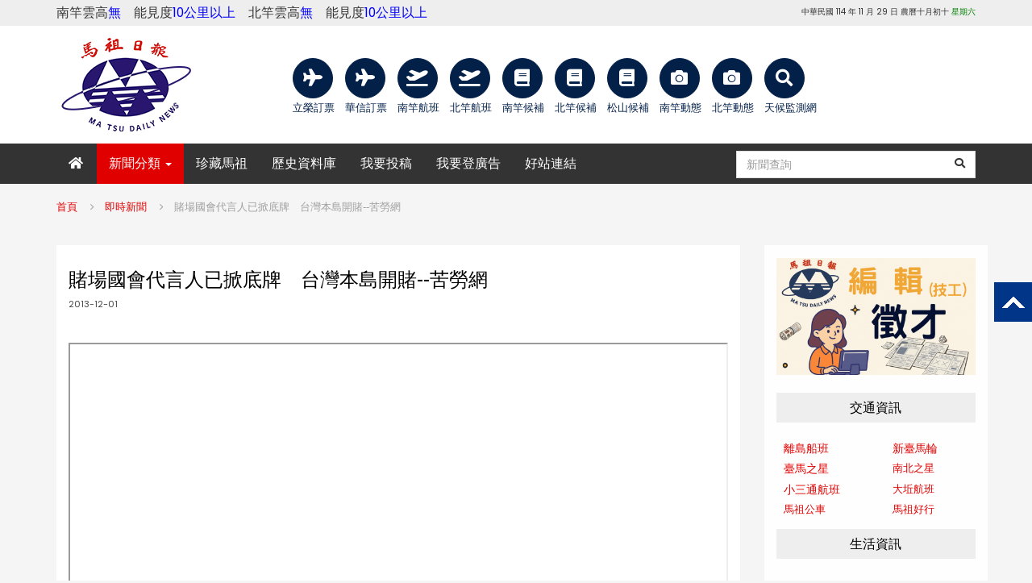

--- FILE ---
content_type: text/html; charset=UTF-8
request_url: https://www.matsu-news.gov.tw/news/article/176978
body_size: 6968
content:
<!DOCTYPE html>
<html>
<head>
    <title>賭場國會代言人已掀底牌　台灣本島開賭--苦勞網 - 馬祖日報</title>
	<meta charset="UTF-8">
	<meta http-equiv="X-UA-Compatible" content="IE=edge">
	<meta name="viewport" content="width=device-width, initial-scale=1">
	<meta name="keywords" content="馬祖日報、焦點新聞、社論、專題報導、鄉土文學、政商服務、學生園地、柳營笙歌、新聞總匯、即時新聞、聯絡馬報 " />
        <meta name="description" content="賭場國會代言人已掀底牌　台灣本島開賭--苦勞網">
    <meta property="og:description" content="賭場國會代言人已掀底牌　台灣本島開賭--苦勞網" />

    
	<link href="https://www.matsu-news.gov.tw/frontend/css/bootstrap.min.css" rel="stylesheet" >
    <link href="https://www.matsu-news.gov.tw/frontend/css/style.min.css" rel="stylesheet">
    <link href="https://www.matsu-news.gov.tw/frontend/css/flexslider.min.css" rel="stylesheet">
    <link href="https://www.matsu-news.gov.tw/frontend/css/owl.carousel.min.css" rel="stylesheet">
    <link href="https://www.matsu-news.gov.tw/frontend/css/font-awesome.min.css" rel="stylesheet">
    <!-- toastr -->
    <link rel="stylesheet" href="https://www.matsu-news.gov.tw/libs/toastr/toastr.min.css">
    <!--新增CSS css icon-->
    <link href="https://www.matsu-news.gov.tw/frontend/css/plugins.min.css" rel="stylesheet">
    <!--新增CSS 自訂-->
    <link href="https://www.matsu-news.gov.tw/frontend/css/custom.min.css" rel="stylesheet">
    <!-- Date Picker -->
    <link rel="stylesheet" href="https://www.matsu-news.gov.tw/libs/bootstrap-datepicker/css/bootstrap-datepicker3.min.css">
    <!-- HTML5 shim and Respond.js for IE8 support of HTML5 elements and media queries -->
    <!-- WARNING: Respond.js doesn't work if you view the page via file:// -->
    <!--[if lt IE 9]>
    <script src="https://oss.maxcdn.com/html5shiv/3.7.2/html5shiv.min.js"></script>
    <script src="https://oss.maxcdn.com/respond/1.4.2/respond.min.js"></script>
    <![endif]-->
	    <link rel="shortcut icon" href="https://www.matsu-news.gov.tw/favicon.ico">
            <!-- Matomo -->
        <script type="text/javascript">
          var _paq = window._paq || [];
          /* tracker methods like "setCustomDimension" should be called before "trackPageView" */
          _paq.push(['trackPageView']);
          _paq.push(['enableLinkTracking']);
          (function() {
            var u="//analytics.matsu-news.gov.tw/";
            _paq.push(['setTrackerUrl', u+'matomo.php']);
            _paq.push(['setSiteId', '1']);
            var d=document, g=d.createElement('script'), s=d.getElementsByTagName('script')[0];
            g.type='text/javascript'; g.async=true; g.defer=true; g.src=u+'matomo.js'; s.parentNode.insertBefore(g,s);
          })();
        </script>
        <!-- End Matomo Code -->
    </head>
<body>
	<section class="top-bar">
    <div class="container">
        <div class="row">
			<div class="col-sm-6">
				<!--<big>南竿雲高<font color=red>800呎</font>　能見度<font color=red>5000公尺</font>　北竿雲高<font color=red>700呎</font>　能見度<font color=blue>10公里以上</font></big>-->
				<big>南竿雲高<font color=blue>無　</font>能見度<font color=blue>10公里以上　</font>北竿雲高<font color=blue>無　</font>能見度<font color=blue>10公里以上</font></big>
			</div>
			<div class="col-sm-6 text-right">
				   <small>中華民國 114 年 11 月 29 日 農曆十月初十 <font color='green'> 星期六</font></small>       
            </div>			
        </div>
    </div>
</section>
<!--top bar end-->
<section class="header">
    <div class="container">
        <div class="row">
            <div class="col-xs-12 col-sm-3 logo-section">
                <a href="https://www.matsu-news.gov.tw" class="logo">                    
					<picture>
						<source srcset="https://www.matsu-news.gov.tw/logo_522s5.png" media="(orientation: portrait)">
						<img src="https://www.matsu-news.gov.tw/logo520.png" alt="">
					</picture>
                </a>				
            </div>
			<div class="col-xs-12 col-sm-9 logo-aside-section">
			<div align="left">
				<ul class="list-inline header-link">
					<li>
						<a href="https://www.uniair.com.tw/rwd/index.aspx" target="_blank">
							<div class="icon hidden-xs"><i class="fa fa-plane fa-lg"></i></div>
							<div class="name">立榮訂票</div>
						</a>
					</li>
					<li>
						<a href="https://www.mandarin-airlines.com/" target="_blank">
							<div class="icon hidden-xs"><i class="fa fa-plane fa-lg"></i></div>
							<div class="name">華信訂票</div>
						</a>
					</li>
					<li>
						<a href="https://msa.gov.tw/flights/nangan" target="_blank">
							<div class="icon hidden-xs"><i class="fa fa-plane-departure fa-lg"></i></div>
							<div class="name">南竿航班</div>
						</a>
					</li>
					<li>
						<a href="https://msa.gov.tw/flights/beigan" target="_blank">
							<div class="icon hidden-xs"><i class="fa fa-plane-departure fa-lg"></i></div>
							<div class="name">北竿航班</div>
						</a>
					</li>
					<li>
						<a href="https://msa.gov.tw/" target="_blank">
							<div class="icon hidden-xs"><i class="fa fa-book fa-lg"></i></div>
							<div class="name">南竿候補</div>
						</a>
					</li>
					<li>
						<a href="https://msa.gov.tw/" target="_blank">
							<div class="icon hidden-xs"><i class="fa fa-book fa-lg"></i></div>
							<div class="name">北竿候補</div>
						</a>
					</li>
					<li>
						<a href="https://wt.tsa.gov.tw/Page/frontend/AlternateInfo.html?systemParameter=1111191931321" target="_blank">
							<div class="icon hidden-xs"><i class="fa fa-book fa-lg"></i></div>
							<div class="name">松山候補</div>
						</a>
					</li>
					<li>
						<a href="https://www.youtube.com/watch?v=HwUzhqm259g" target="_blank">
							<div class="icon hidden-xs"><i class="fa fa-camera fa-lg"></i></div>
							<div class="name">南竿動態</div>
						</a>
					</li>
					<li>
						<a href="https://www.youtube.com/watch?v=EaUVZ49xKQ4" target="_blank">
							<div class="icon hidden-xs"><i class="fa fa-camera fa-lg"></i></div>
							<div class="name">北竿動態</div>
						</a>
					</li>
					<li>
						<a href="https://watch.ncdr.nat.gov.tw/watch_page_islandvis" target="_blank">
							<div class="icon hidden-xs"><i class="fa fa-search fa-lg"></i></div>
							<div class="name">天候監測網</div>
						</a>
					</li>					
				</ul>
			</div>
			</div>
        </div>
    </div>
</section>
<!--end header-->

<!--navigation-->
<section class="navigation">
    <div class="container">
        <!-- Static navbar -->
        <nav class="navbar navbar-default yamm">
            <div class="navbar-header">
				<div class="visible-xs-inline-block" style="width: 80%; margin-top: 8px;">
                    <form method="GET" action="https://www.matsu-news.gov.tw/news/search" accept-charset="UTF-8" class="nav-search">
						<input name="start_date" type="hidden" value="2024-11-29">
						<input name="end_date" type="hidden" value="2025-11-29">
												<input id="keyword" class="form-control" placeholder="新聞查詢" name="keyword" type="text">
						<button type="submit" class="btn-submit"><i class="fa fa-search"></i></button>
					</form>
                </div>
                <button type="button" class="navbar-toggle collapsed" data-toggle="collapse" data-target="#navbar"
                    aria-controls="navbar">
                    <span class="sr-only">Toggle navigation</span>
                    <span class="icon-bar"></span>
                    <span class="icon-bar"></span>
                    <span class="icon-bar"></span>
                </button>
            </div>
            <div id="navbar" class="navbar-collapse collapse">
                <ul class="nav navbar-nav">
                    <li class="">
                        <a href="https://www.matsu-news.gov.tw"><i class="fa fa-home"></i></a></li>
                    <li class="dropdown active">
                        <a href="#" class="dropdown-toggle" data-toggle="dropdown" role="button"
                            aria-haspopup="true">
                            新聞分類 <span class="caret"></span></a>
                        <ul class="dropdown-menu">
                                                                                            <li><a href="https://www.matsu-news.gov.tw/news/10">即時新聞</a></li>
                                                                <li><a href="https://www.matsu-news.gov.tw/news/2">社論</a></li>
                                                                <li><a href="https://www.matsu-news.gov.tw/news/1">焦點新聞</a></li>
                                                                <li><a href="https://www.matsu-news.gov.tw/news/3">地方脈動</a></li>
                                                                <li><a href="https://www.matsu-news.gov.tw/news/9">新聞總匯</a></li>
                                                                <li><a href="https://www.matsu-news.gov.tw/news/18">新聞影音</a></li>
                                                                <li><a href="https://www.matsu-news.gov.tw/news/21">新聞澄清</a></li>
                                                                <li><a href="https://www.matsu-news.gov.tw/news/4">專題報導</a></li>
                                                                <li><a href="https://www.matsu-news.gov.tw/news/14">公告/交通</a></li>
                                                                <li><a href="https://www.matsu-news.gov.tw/news/6">政商服務</a></li>
                                                                <li><a href="https://www.matsu-news.gov.tw/news/15">星期畫頁</a></li>
                                                                <li><a href="https://www.matsu-news.gov.tw/news/20">馬祖藝文宴</a></li>
                                                                <li><a href="https://www.matsu-news.gov.tw/news/7">學生園地</a></li>
                                                                <li><a href="https://www.matsu-news.gov.tw/news/22">走讀福州</a></li>
                                                                <li><a href="https://www.matsu-news.gov.tw/news/5">鄉土文學</a></li>
                                                                <li><a href="https://www.matsu-news.gov.tw/news/8">柳營笙歌</a></li>
                                                                <li><a href="https://www.matsu-news.gov.tw/news/16">縣政頻道</a></li>
                                                                <li><a href="https://www.matsu-news.gov.tw/news/17">活動拾景</a></li>
                                                                <li><a href="https://www.matsu-news.gov.tw/news/19">快訊</a></li>
                                                                <li><a href="https://www.matsu-news.gov.tw/news/11">島嶼國際</a></li>
                                                                <li><a href="https://www.matsu-news.gov.tw/news/25">飛閱馬祖</a></li>
                                                                <li><a href="https://www.matsu-news.gov.tw/news/23">活動訊息</a></li>
                                                                <li><a href="https://www.matsu-news.gov.tw/news/24">徵才專區</a></li>
                                                                                    </ul>
                    </li>
                    
                    
                    <li><a href="https://www.matsu-news.gov.tw/matsu-news_45/" target="_blank">珍藏馬祖</a></li>
					<li><a href="http://data.matsu-news.gov.tw/" target="_blank">歷史資料庫</a></li>
					<li><a href="mailto:matsunews@matsu.gov.tw">我要投稿</a></li>
					<li class=""><a href="https://www.matsu-news.gov.tw/apply">我要登廣告</a></li>
					<li class=""><a href="https://www.matsu-news.gov.tw/page/outerlink">好站連結</a></li>
                    
					
                </ul>
                <ul class="nav navbar-nav navbar-right">
                    <li>
                        <form method="GET" action="https://www.matsu-news.gov.tw/news/search" accept-charset="UTF-8" class="nav-search">
                            <input name="start_date" type="hidden" value="2024-11-29">
                            <input name="end_date" type="hidden" value="2025-11-29">
                                                        <input id="keyword" class="form-control" placeholder="新聞查詢" name="keyword" type="text">
                            <button type="submit" class="btn-submit"><i class="fa fa-search"></i></button>
                        </form>
                    </li>
                </ul>
            </div>
            <!--/.nav-collapse -->
        </nav>
    </div>
</section>
<!--navigation end-->
<section class="breadcrumb">
    <div class="container">
        <ol class="cm-breadcrumb">
                                <li><a href="https://www.matsu-news.gov.tw">首頁</a></li>
                                            <li><a href="https://www.matsu-news.gov.tw/news/10">即時新聞</a></li>
                                            <li class="cm-active" aria-current="page">賭場國會代言人已掀底牌　台灣本島開賭--苦勞網</li>
                            </ol>
    </div>
</section>

<!--content-->
<section class="content mb-60 ">
    <div class="container">
        <div class="row">
            <div class="col-sm-9 col-md-9 ">
                <div class="content-col single-post clearfix">
    <div class="topic">
        <h3>賭場國會代言人已掀底牌　台灣本島開賭--苦勞網</h3>
        <ul class="post-tools">
            <li>2013-12-01</li>
        </ul>
        <div class="text-right mb-20">
            <!-- ShareThis BEGIN -->
            <div class="sharethis-inline-share-buttons"></div><!-- ShareThis END -->
        </div>
    </div>
        <div class="post-text news-page">
        <b><iframe src="http://www.coolloud.org.tw/node/76522" width="100%" height="480"></iframe><a href="http://www.coolloud.org.tw/node/76522" target="X">按這裡檢視網頁</a></b>
    </div>
        <div class="clear m-20"></div>
    <div class="row">
	<!--
    
    <div class="col-md-6 mb-20">
        <h3 class="main-title">焦點新聞</h3>
                <ul class="list-icons">
                        <li class="ellipsis"><a href="https://www.matsu-news.gov.tw/news/article/237072"><i class="fa fa-angle-right"></i> 領務局：明年有望前往東引辦理行動領務</a></li>
                        <li class="ellipsis"><a href="https://www.matsu-news.gov.tw/news/article/237075"><i class="fa fa-angle-right"></i> 行動領務圓滿完成　南北竿共受理121件</a></li>
                        <li class="ellipsis"><a href="https://www.matsu-news.gov.tw/news/article/237073"><i class="fa fa-angle-right"></i> 115年度地方總預算暨附屬單位預算案　議會一讀通過</a></li>
                        <li class="ellipsis"><a href="https://www.matsu-news.gov.tw/news/article/237078"><i class="fa fa-angle-right"></i> 縣警局：針對本縣交通肇事態樣完成權責分工</a></li>
                        <li class="ellipsis"><a href="https://www.matsu-news.gov.tw/news/article/237043"><i class="fa fa-angle-right"></i> 縣政總質詢落幕　聚焦民生、工程建設</a></li>
                        <li class="ellipsis"><a href="https://www.matsu-news.gov.tw/news/article/237045"><i class="fa fa-angle-right"></i> 林明揚：整合式健檢，建議提供自費項目供民眾選擇</a></li>
                    </ul>
            </div>
    <div class="col-md-6 mb-20">
        <h3 class="main-title">地方脈動</h3>
                <ul class="list-icons">
                        <li class="ellipsis"><a href="https://www.matsu-news.gov.tw/news/article/237079"><i class="fa fa-angle-right"></i> 高雄冬季旅展登場　「馬祖慢旅」亮相吸睛</a></li>
                        <li class="ellipsis"><a href="https://www.matsu-news.gov.tw/news/article/237083"><i class="fa fa-angle-right"></i> 馬管處「島嶼淨行-馬祖徒步慢旅」集章護照啟動</a></li>
                        <li class="ellipsis"><a href="https://www.matsu-news.gov.tw/news/article/237080"><i class="fa fa-angle-right"></i> 仁愛村陳營金喜迎91歲大壽　縣長登門送祝福</a></li>
                        <li class="ellipsis"><a href="https://www.matsu-news.gov.tw/news/article/237084"><i class="fa fa-angle-right"></i> 假稅務、真詐騙　國稅局籲納稅人慎防冒名通知</a></li>
                        <li class="ellipsis"><a href="https://www.matsu-news.gov.tw/news/article/237038"><i class="fa fa-angle-right"></i> 「行動領務」再度來馬　首日南竿受理75件</a></li>
                        <li class="ellipsis"><a href="https://www.matsu-news.gov.tw/news/article/237039"><i class="fa fa-angle-right"></i> 馬防部政戰主任張景泰調升、副參謀長楊富雄榮退　縣府頒榮譽縣民證</a></li>
                    </ul>
            </div>
	<div class="clear"></div>
    <div class="col-md-6 mb-20">
        <h3 class="main-title"></h3>
            </div>
    <div class="col-md-6 mb-20">
        <h3 class="main-title">馬上處理</h3>
                <ul class="list-icons">
                                    <li class="ellipsis"><a href="https://www.matsu-news.gov.tw/forum/article/2865">
                <i class="fa fa-angle-right"></i> Re: 酒廠服務中心旁的停車格廢棄汽機車
            </a></li>
                                    <li class="ellipsis"><a href="https://www.matsu-news.gov.tw/forum/article/2864">
                <i class="fa fa-angle-right"></i> Re: 各公家機關的宿舍
            </a></li>
                                    <li class="ellipsis"><a href="https://www.matsu-news.gov.tw/forum/article/2863">
                <i class="fa fa-check"></i>  有關國際藝術島延展輪班乙事，縣府說明。
            </a></li>
                                    <li class="ellipsis"><a href="https://www.matsu-news.gov.tw/forum/article/2860">
                <i class="fa fa-angle-right"></i> Re: 馬祖工程車可以這樣把巷子當停車場嗎?
            </a></li>
                                    <li class="ellipsis"><a href="https://www.matsu-news.gov.tw/forum/article/2856">
                <i class="fa fa-angle-right"></i> Re: 東引郵局可以跟臺馬之星簽約嗎
            </a></li>
                                    <li class="ellipsis"><a href="https://www.matsu-news.gov.tw/forum/article/2854">
                <i class="fa fa-angle-right"></i> Re: 縣立醫院牙齒矯正門診
            </a></li>
                    </ul>
            </div>
	-->
</div>
<div class="clearfix"></div></div>
<a href="https://www.matsu-news.gov.tw/news/10" class="btn flat-btn color-bg big-btn float-btn">返回即時新聞列表<i class="fas fa-caret-right"></i></a>
<div class="clear"></div>
            </div>
            <!--end col9-->
            <div class="col-sm-3 col-md-3">
                <div class="sidebar-col">
                    
                    
                    
                                        <div class="sidebar-box">
                                                <div class="row">
                                                        <div class="col-xs-12 m-10">
                                <a href="https://www.matsu-news.gov.tw/news/article/236800" target="blank">
                                    <img src="https://www.matsu-news.gov.tw/uploads/ad/20251119151026_48.gif" class="img-responsive"
                                        alt="馬報徵才">
                                </a>
                            </div>
                                                    </div>
                                            </div>
                                                            <div class="sidebar-box">
                        <h3>交通資訊</h3>
                        <div class="media box-widget-list">
                            <table align="left" border="0" cellpadding="0" cellspacing="0" height="100" style="width: 100%;">
	<tbody>
		<tr>
			<td>&nbsp;&nbsp;&nbsp;<a href="https://port.mtha.gov.tw/MOBWeb" target="_blank"><span style="font-size: 14px;">離島船班</span></a></td>
			<td>&nbsp;&nbsp;&nbsp;<a href="https://client.matsu.idv.tw/apt/ticket.html" target="_blank"><span style="font-size: 14px;">新臺馬輪</span></a></td>
		</tr>
		<tr>
			<td>&nbsp;&nbsp;&nbsp;<a href="https://www.alsealand.com/" target="_blank"><span style="font-size: 14px;">臺馬之星</span></a></td>
			<td>&nbsp;&nbsp;&nbsp;<a href="https://client.matsu.idv.tw/North-South/index.html" target="_blank">南北之星</a></td>
		</tr>
		<tr>
			<td>&nbsp;&nbsp;&nbsp;<a href="https://www.motcmpb.gov.tw/Information?SiteId=1&amp;NodeId=543" target="_blank"><span style="font-size: 14px;">小三通航班</span></a></td>
			<td>&nbsp;&nbsp;&nbsp;<a href="https://etravel.matsu.gov.tw/news/9e654b63-2c55-4a33-9c76-4dafb612c21f" target="_blank">大坵航班</a></td>
		</tr>
		<tr>
			<td>&nbsp;&nbsp;&nbsp;<a href="http://www.matsu-ebus.tw/" target="_blank">馬祖公車</a></td>
			<td>&nbsp;&nbsp;&nbsp;<a href="https://www.matsu-trip.tw/order/step1?island=2" target="_blank">馬祖好行</a></td>
		</tr>
	</tbody>
</table>
                        </div>
                    </div>
                                                            <div class="sidebar-box">
                        <h3>生活資訊</h3>
                        <div class="media box-widget-list">
                            <table align="left" border="0" height="150" style="width: 100%;">
	<tbody>
		<tr>
			<td>&nbsp;&nbsp;&nbsp;&nbsp;<span style="font-size:14px;"><a href="https://travel.matsu.gov.tw/map/" target="_blank">馬祖觀光導覽地圖</a></span></td>
			<td>&nbsp;&nbsp;&nbsp;&nbsp;<span style="font-size:14px;"><a href="https://www.lcs.matsu.edu.tw/" target="_blank">樂活體育館預約</a></span></td>
		</tr>
		<tr>
			<td>&nbsp;&nbsp;&nbsp;&nbsp;<span style="font-size:14px;"><a href="https://ljc.matsuh.gov.tw/OINetReg.WebRwd/Info/QryTime" target="_blank">縣醫看診進度查詢</a></span></td>
			<td>&nbsp;&nbsp;&nbsp;&nbsp;<span style="font-size:14px;"><a href="https://airtw.moenv.gov.tw/" target="_blank">空氣品質</a></span></td>
		</tr>
		<tr>
			<td>&nbsp;&nbsp;&nbsp;&nbsp;<span style="font-size:14px;"><a href="https://www.ljc.moj.gov.tw/291807/1190952/" target="_blank">打詐專區</a></span></td>
			<td>&nbsp;&nbsp;&nbsp;&nbsp;<span style="font-size:14px;"><a href="https://www.youtube.com/watch?v=g-UAUkDsRSs&amp;ab_channel=%E9%80%A3%E6%B1%9F%E7%B8%A3%E6%B8%AF%E5%8B%99%E8%99%95" target="_blank"><span style="font-size:14px;" target="_blank">南竿福澳港直播</span></a></span></td>
		</tr>
		<tr>
			<td>&nbsp;&nbsp;&nbsp;&nbsp;<span style="font-size:14px;"><a href="https://www.youtube.com/watch?v=xdZq0hLPYbg" target="_blank">北竿白沙港直播</a></span></td>
			<td>&nbsp;&nbsp;&nbsp;&nbsp;<span style="font-size:14px;"><a href="https://www.youtube.com/watch?v=d-uG7fiabCE&amp;ab_channel=%E9%80%A3%E6%B1%9F%E7%B8%A3%E6%B8%AF%E5%8B%99%E8%99%95" target="_blank">東引中柱港直播</a></span></td>
		</tr>
		<tr>
			<td>&nbsp;&nbsp;&nbsp;&nbsp;<span style="font-size:14px;"><a href="https://www.youtube.com/watch?v=pLg5ciR_EME&amp;ab_channel=%E9%80%A3%E6%B1%9F%E7%B8%A3%E6%B8%AF%E5%8B%99%E8%99%95" target="_blank">東莒猛澳港直播</a></span></td>
			<td>&nbsp;&nbsp;&nbsp;&nbsp;<span style="font-size:14px;"><a href="https://www.youtube.com/watch?v=R3geopUJojU&amp;ab_channel=%E9%80%A3%E6%B1%9F%E7%B8%A3%E6%B8%AF%E5%8B%99%E8%99%95" target="_blank">西莒青帆港直播</a></span></td>
		</tr>
	</tbody>
</table>
                        </div>
                    </div>
                                                            <div class="sidebar-box">
                        <h3>文宣廣告連結</h3>
                                                <div class="row">
                                                        <div class="col-xs-12 mb-10">
                                <a href="https://www.facebook.com/profile.php?id=100071514671190&amp;mibextid=LQQJ4d" target="blank">
                                    <img src="https://www.matsu-news.gov.tw/uploads/ad/20230730080334_14.jpg" class="img-responsive"
                                        alt="縣長臉書">
                                </a>
                            </div>
                                                        <div class="col-xs-12 mb-10">
                                <a href="https://www.facebook.com/matsuwine" target="blank">
                                    <img src="https://www.matsu-news.gov.tw/uploads/ad/20230720142950_55.jpg" class="img-responsive"
                                        alt="馬祖酒廠">
                                </a>
                            </div>
                                                        <div class="col-xs-12 mb-10">
                                <a href="https://www.matsuhb.gov.tw/Chhtml/download/2617" target="blank">
                                    <img src="https://www.matsu-news.gov.tw/uploads/ad/20250225171626_46.jpg" class="img-responsive"
                                        alt="衛生局-衛生所門診表">
                                </a>
                            </div>
                                                        <div class="col-xs-12 mb-10">
                                <a href="https://www.matsuhb.gov.tw/Chhtml/news/6022?webaid=6" target="blank">
                                    <img src="https://www.matsu-news.gov.tw/uploads/ad/20250930103016_15.jpg" class="img-responsive"
                                        alt="秋冬疫苗">
                                </a>
                            </div>
                                                        <div class="col-xs-12 mb-10">
                                <a href="https://www.facebook.com/profile.php?id=100067613298425" target="blank">
                                    <img src="https://www.matsu-news.gov.tw/uploads/ad/20240221155637_43.jpg" class="img-responsive"
                                        alt="家庭教育中心">
                                </a>
                            </div>
                                                        <div class="col-xs-12 mb-10">
                                <a href="https://www.matsuhb.gov.tw/Chhtml/news/6032?webaid=6" target="blank">
                                    <img src="https://www.matsu-news.gov.tw/uploads/ad/20250529140314_80.jpg" class="img-responsive"
                                        alt="防疫全年無休">
                                </a>
                            </div>
                                                        <div class="col-xs-12 mb-10">
                                <a href="https://matsu.ittms.com.tw/web/major.asp" target="blank">
                                    <img src="https://www.matsu-news.gov.tw/uploads/ad/20230629101928_43.jpg" class="img-responsive"
                                        alt="馬祖旅遊玩家">
                                </a>
                            </div>
                                                        <div class="col-xs-12 mb-10">
                                <a href="https://www.matsuebs.com/" target="blank">
                                    <img src="https://www.matsu-news.gov.tw/uploads/ad/20230409163614_52.jpg" class="img-responsive"
                                        alt="馬祖海上訂位交通購票系統">
                                </a>
                            </div>
                                                        <div class="col-xs-12 mb-10">
                                <a href="https://page.line.me/matsuwater?openQrModal=true" target="blank">
                                    <img src="https://www.matsu-news.gov.tw/uploads/ad/20230629100521_77.png" class="img-responsive"
                                        alt="智慧水管家">
                                </a>
                            </div>
                                                        <div class="col-xs-12 mb-10">
                                <a href="https://www.matsu-trip.tw/" target="blank">
                                    <img src="https://www.matsu-news.gov.tw/uploads/ad/20250724151211_54.png" class="img-responsive"
                                        alt="峻盟馬祖好行">
                                </a>
                            </div>
                                                        <div class="col-xs-12 mb-10">
                                <a href="https://www.matsu-news.gov.tw/news/article/209008" target="blank">
                                    <img src="https://www.matsu-news.gov.tw/uploads/ad/20230410164514_68.jpg" class="img-responsive"
                                        alt="北海坑道藍眼淚">
                                </a>
                            </div>
                                                        <div class="col-xs-12 mb-10">
                                <a href="https://www.matsuerb.gov.tw/Chhtml/index" target="blank">
                                    <img src="https://www.matsu-news.gov.tw/uploads/ad/20240705153638_35.jpg" class="img-responsive"
                                        alt="邑沅有限公司-環境清潔維護">
                                </a>
                            </div>
                                                        <div class="col-xs-12 mb-10">
                                <a href="https://www.facebook.com/p/100069504766328/?locale=zh_TW" target="blank">
                                    <img src="https://www.matsu-news.gov.tw/uploads/ad/20240731095316_54.jpg" class="img-responsive"
                                        alt="技佳工程科技股份有限公司-環保標章認識">
                                </a>
                            </div>
                                                        <div class="col-xs-12 mb-10">
                                <a href="https://www.matsuhb.gov.tw/Chhtml/content/2258?webaid=3" target="blank">
                                    <img src="https://www.matsu-news.gov.tw/uploads/ad/20250205151329_20.jpg" class="img-responsive"
                                        alt="衛生局毒防中心">
                                </a>
                            </div>
                                                        <div class="col-xs-12 mb-10">
                                <a href="https://www.facebook.com/FriendlyLaborIsland/" target="blank">
                                    <img src="https://www.matsu-news.gov.tw/uploads/ad/20250424164951_65.jpg" class="img-responsive"
                                        alt="民政處">
                                </a>
                            </div>
                                                        <div class="col-xs-12 mb-10">
                                <a href="https://www.facebook.com/goodmatsu" target="blank">
                                    <img src="https://www.matsu-news.gov.tw/uploads/ad/20250808120335_64.jpg" class="img-responsive"
                                        alt="圖亞圖-社區規劃師">
                                </a>
                            </div>
                                                    </div>
                                                                    </div>
                                    </div>
            </div>
            <div style="height: 40px;"></div>
        </div>
    </div>
</section>
<!-- content end-->
<div id="leftsead">
    <ul>
        <li id="btn">
            <a id="top_btn">
                <div class="hides" style="width:47px;display:none">
                    <img src="https://www.matsu-news.gov.tw/frontend/img/Itop2.png" width="47" height="49">
                </div>
                <img src="https://www.matsu-news.gov.tw/frontend/img/top2.png" width="47" height="49" class="shows">
            </a>
        </li>
    </ul>
</div>
<div class="footer-copyright">
    <div class="container">
        <span>&copy; 2025 馬祖日報版權所有</span>
    </div>
	<div class="container">
        <span>地址：209連江縣南竿鄉仁愛村19號｜電話：0836-25211</span>
    </div>
</div>
<!--footer-->	    	<script src="https://www.matsu-news.gov.tw/frontend/js/jquery.min.js"></script>
    <script src="https://www.matsu-news.gov.tw/frontend/js/bootstrap.min.js"></script>
    <script src="https://www.matsu-news.gov.tw/frontend/js/jquery.flexslider-min.js"></script>
    <script src="https://www.matsu-news.gov.tw/frontend/js/owl.carousel.min.js"></script>
    <script src="https://www.matsu-news.gov.tw/frontend/js/custom.min.js"></script>
    <script src="https://www.matsu-news.gov.tw/frontend/js/wow.min.js"></script>
    <script src="https://www.matsu-news.gov.tw/libs/toastr/toastr.min.js"></script>
    <script>
        $(function () {
			//重新取得驗證碼
            $('#captcha_area').click(function(){
                $(this).load('https://www.matsu-news.gov.tw/refreshCaptcha');
            });
        });
    </script>
	
	    <script type='text/javascript'
        src='https://platform-api.sharethis.com/js/sharethis.js#property=6534a42c26faec001214b102&product=inline-share-buttons'
        async='async'></script>
</body>
</html>


--- FILE ---
content_type: text/css
request_url: https://www.matsu-news.gov.tw/frontend/css/style.min.css
body_size: 4691
content:
@import url(https://fonts.googleapis.com/css?family=Montserrat:300,400,500,600,700|Poppins:300,400,600,700);body{font-family:"Microsoft JhengHei",Poppins,sans-serif;font-size:13px;line-height:1.42857143;color:#333;font-weight:400;background-color:#f5f5f5}a{color:#e00000;text-decoration:none;transition:all .3s ease;-webkit-transition:all .3s ease;-moz-transition:all .3s ease;-o-transition:all .3s ease}a:focus,a:hover{outline:0!important;color:#e00000!important;text-decoration:none}.header{background-color:#fff}h1,h2,h3,h4,h5,h6{margin-top:0;font-family:"Microsoft JhengHei",Montserrat,sans-serif;font-weight:500;color:#000}p{font-size:14px;color:#666;font-weight:400;line-height:24px;margin:0 0 10px}.form-control{border-radius:0}.btn{-moz-user-select:none;background-image:none;border:1px solid transparent;border-radius:0;cursor:pointer;display:inline-block;font-size:12px;font-weight:400;line-height:1.42857;margin-bottom:0;padding:6px 12px;text-align:center;touch-action:manipulation;vertical-align:middle;white-space:nowrap;transition:all .3s ease 0s;color:#fff}.btn-red{background:#e00000}.btn-red:hover{background:#c80000;color:#fff!important}.btn-black{background:#333}.btn-black:hover{background:#1a1a1a;color:#fff!important}.bg1{background-color:#e00000!important}.bg2{background-color:#333!important}.bg3{background-color:#0073aa!important}.bg4{background-color:#ffc733!important}.bg5{background-color:#32b47b!important}.bg6{border:1px solid #eee;padding:3px}.color1{color:#ff9838!important}.color2{color:#b11bff!important}.color3{color:#ff72fd!important}.color4{color:#e00000!important}.color5{color:#02b300!important}.top-bar{background:#eee;padding:5px 0}.top-nav{margin:0;padding:0}.top-nav li{padding:0}.top-nav li a{color:#fff;font-size:13px}.top-nav li:before{content:"/";color:#fff;margin:0 8px}.top-nav li:first-child:before{content:"";display:none}.top-social{margin:0;padding:0}.top-social li a{color:#fff}.header .logo{padding:10px 0;display:inline-block}.header .logo img{max-width:100%}.navigation{background-color:#333;padding:0}.navbar-default{margin-bottom:0;border:0;background-color:#333}.navbar-default .navbar-nav>li>a{padding:15px;font-size:16px}.navbar-default .navbar-nav>.active>a,.navbar-default .navbar-nav>.active>a:focus,.navbar-default .navbar-nav>.active>a:hover,.navbar-default .navbar-nav>.open>a,.navbar-default .navbar-nav>.open>a:focus,.navbar-default .navbar-nav>.open>a:hover,.navbar-default .navbar-nav>li>a:hover{color:#fff!important;background-color:#e00000}.navbar-default .navbar-nav>li>a{color:#fff;font-weight:400;text-transform:uppercase}@media(min-width:768px) and (max-width:991px){.navbar-default .navbar-nav>li>a{padding:10px}.nav-search{display:none}}@media(min-width:768px){.navbar-collapse{padding:0}.nav-search{position:relative;right:15px;top:9px}.sidebar-box{margin-right:-15px}}/*!
* Yamm!
* Yet another megamenu for Bootstrap
* http://geedmo.github.com/yamm
*
* https://github.com/geedmo
*/.yamm .collapse,.yamm .dropup,.yamm .nav,.yamm .yamm-fw{position:static}.yamm .container{position:relative}.yamm .dropdown.yamm-fw .dropdown-menu{left:15px;right:15px}.yamm-content{padding:15px}.dropdown-menu{border:0;min-width:190px;padding:0;background-color:#f9f9f9;border-top:5px solid #e00000;border-radius:0;-webkit-border-radius:0}.dropdown-menu>li>a{color:#777;padding:7px 20px}.dropdown-menu>li>a:hover{color:#fff}.yamm .dropdown.yamm-fw .dropdown-menu{left:0;right:0}.yamm-content a{color:#333;display:inline-block;font-weight:700}.yamm-content a:hover{color:#e00000}.yamm-content img{margin-bottom:10px}.nav-search{position:relative}.nav-search .btn-submit{position:absolute;top:6px;right:5px;border:0;background-color:transparent}.nav-search .form-control{border-radius:0;border:1px solid #ddd;box-shadow:none;-webkit-box-shadow:none}.nav-search .form-control:focus{border-color:#ddd}.topic h4{margin-top:10px;font-size:20px;line-height:24px}.topic .tag{color:#999;font-weight:400}.content-col,.sidebar-col{position:relative}.content-col{background:#fff;margin-bottom:20px;padding:15px}.column-post{position:relative}.breaking-news-slide{padding:15px 0}.breaking-news-slide h5{float:left;margin-right:15px;margin-bottom:0;padding:5px 10px;color:#fff}.newsslider .slides li a{line-height:24px;font-size:15px}.flexslider{padding:0;border:0!important}.flex-slider2{position:relative}.flex-slider2 .flexslider{margin-bottom:0}.flex-slider2 .flex-direction-nav a:before{font-family:FontAwesome,sans-serif;font-size:40px;display:inline-block;content:"\f104";color:#fff;text-shadow:none}.flex-slider2 .flex-direction-nav a.flex-next:before{content:'\f105'}.flex-slider2 .flex-direction-nav a{line-height:40px;text-align:center;text-shadow:none;background-color:rgba(0,0,0,.6);color:#fff}.news-slider{position:relative;display:block}.news-slider>div.imgLiquidFill{height:300px}@media(min-width:768px){.news-slider>div.imgLiquidFill{height:300px}}.news-overlay{position:absolute;left:0;bottom:0;width:100%;padding:10px 10px;background-color:rgba(15,15,15,.6)}.news-overlay h3,.news-overlay h4{color:#fff;margin:0;line-height:22px;font-size:16px}.news-overlay span{text-transform:uppercase;color:#fff;margin-right:10px}.page-content-column{margin-bottom:30px}.page-content-column .owl-theme .owl-controls .owl-buttons div{background:#333 none repeat scroll 0 0;border-radius:0;color:#fff;display:inline-block;font-size:12px;line-height:18px;margin:5px;opacity:.5;padding:5px 10px}.column-post a.tag,.news-overlay span.tag,.single-post a.tag{display:inline-block;clear:both;margin-bottom:10px;padding:3px 10px;color:#fff}.column-post a.tag{margin-bottom:0}.news-overlay .date{color:#fff}.main-title{margin-bottom:25px;background-color:#e00000;padding:8px 20px;text-transform:capitalize;font-size:18px;color:#fff}.column-post{margin-bottom:30px}.column-post .img-thumbnail{margin-bottom:10px;padding:0;border:0}.column-post h4{display:block;margin-bottom:12px;padding-right:10px;font-size:18px;font-weight:500;line-height:1.71}.column-post h4 a{color:#333;font-weight:600}.column-post ul,.intime ul,.media ul,.single-post ul{padding-left:0;color:#fff;font-size:11px;text-transform:capitalize;overflow:hidden;position:relative;border-radius:0;box-shadow:none;list-style:none;margin-bottom:0}.item-list .post-tools{margin:10px 0}.column-post .post-tools li,.intime .post-tools li,.media .post-tools li,.single-post .post-tools li{color:#444;float:left;font-size:11px;text-transform:uppercase}.column-post .post-tools li::after,.intime .post-tools li::after,.media .post-tools li::after,.single-post .post-tools li::after{color:#777;content:"/";padding:0 10px}.column-post .post-tools li:last-child::after,.intime .post-tools li:last-child::after,.media .post-tools li:last-child::after,.single-post .post-tools li:last-child::after{content:""}.column-post .post-tools li strong,.intime .post-tools li strong,.media .post-tools li strong,.single-post .post-tools li strong{color:#777}.column-post .comments a:hover{color:#e00000}.owl-item{padding:5px}.news-carousel{position:relative}.news-carousel .owl-buttons{position:absolute;top:-65px;right:10px}.news-carousel .owl-theme .owl-controls .owl-buttons div{width:28px;height:28px;text-align:center;border-radius:2px;-webkit-border-radius:2px;line-height:28px;background-color:#e00000;padding:0;font-size:20px}.media-heading{display:block;margin-bottom:12px;padding-right:10px;font-size:14px;font-weight:500;line-height:1.71;color:#333}.media-heading a{color:#444;font-weight:600}.media-heading a:hover{color:#e00000}.post-video .owl-item:first-child{padding-left:0}.post-video .owl-item:last-child{padding-right:0}.post-video .news-overlay{background-color:rgba(15,15,15,.6);bottom:0;left:0;padding:10px 20px;position:absolute;width:100%}.post-video .news-overlay h3{color:#fff;font-size:14px}.post-video .news-overlay span{color:#fff;margin-right:10px;text-transform:uppercase}.post-video .column-post a.tag,.post-video .news-overlay span.tag{color:#fff;display:inline-block;margin-bottom:10px;padding:3px 10px}.post-video .column-post a.tag{margin-bottom:0}.post-video .news-overlay .date{color:#fff}.post-video .column-post .img-thumbnail{margin-bottom:0;display:block}.post-video{margin-bottom:20px}.main-title{background-color:#e00000;color:#fff;font-size:18px;margin-bottom:25px;padding:8px 20px;text-transform:capitalize}.advertisement img{margin:0 auto}.sidebar-box{background-color:rgba(255,255,255,.9);padding:6px 15px;position:relative;clear:both}.sidebar-box h3{background:#eee none repeat scroll 0 0;font-size:16px;margin-bottom:20px;padding:10px 15px;text-align:center;text-transform:uppercase}.sidebar-box .media-heading{font-size:12px;margin-bottom:0}.sidebar-box .tag{color:#fff;display:inline-block;margin-bottom:10px;padding:3px 10px;font-size:12px}.sidebar-box .date{font-size:11px;color:#999}.sidebar-box.add p{font-size:11px;color:#777}.sidebar-box ul .order{float:left;line-height:25px;color:#e00000;width:25px;height:25px;text-align:center;border-radius:50%;margin-right:10px;-webkit-border-radius:50%;border:1px solid #ddd}.sidebar-box ul li a{color:#555;border-radius:0}.sidebar-box ul li a:hover{color:#e00000}.nav-tabs>li.active>a,.nav-tabs>li.active>a:focus,.nav-tabs>li.active>a:hover{border-color:transparent;background-color:#333;color:#fff!important;border-radius:0}.nav-tabs>li{background:#f1f1f1 none repeat scroll 0 0;float:left;margin-bottom:-1px;margin-right:2px}.sidebar-box .social-footer li{margin-top:0}.sidebar-box .social-footer li a{color:#fff}.sidebar-box .tab-content{padding-top:15px}.sidebar-box .social-footer.list-inline{margin:0}@media(min-width:768px) and (max-width:991px){.sidebar-box .media-body,.sidebar-box .media-left,.sidebar-box .media-right{display:table;margin-bottom:10px}.sidebar-box .media-object{display:block;width:100%}}.tag-list a{display:inline-block;color:#fff;font-size:12px;padding:2px 7px;margin:3px 5px 4px 0;background:#333}.tag-list a:hover{background-color:#000;color:#fff}.twitter-feeds{color:#999}.twitter-feeds span{display:block;font-size:13px}.twitter-feeds li{padding-bottom:20px}.footer{background-color:#052a5f;padding:50px 0;color:#999}.footer .media-heading a,.footer p{color:#999}.footer .media-heading{font-weight:400;font-size:13px}.footer a.tag{font-size:10px;position:relative;color:#fff;display:inline-block;padding:3px 10px}.social-footer li{padding:0;margin-top:15px}.social-footer li a{display:block;width:32px;height:32px;line-height:32px;text-align:center;color:#fff;background-color:#032049}.line-footer li{padding:0;margin-top:15px}.line-footer li a,.line-footer li button{display:block;padding:3px 15px;line-height:32px;text-align:center;color:#fff;background-color:#032049;font-size:14px;border:0}.footer h3{font-size:15px;text-transform:uppercase;color:#f1f1f1}.footer-copyright{padding:20px 0;text-align:center;font-size:13px;background:#151515;color:#eee}.newsletter-form{position:relative}.newsletter-form .btn-newsletter{position:absolute;right:0;top:0;border:0;background-color:#e00000;color:#fff;height:34px}.archives li{line-height:30px}.archives li:before{content:"\f073";font-family:FontAwesome,sans-serif;margin-right:8px;color:#aaa}.archives li span{color:#aaa}.page-title{color:#000;text-transform:uppercase;padding-top:30px;position:relative;padding-bottom:10px;margin-bottom:30px;font-weight:700}.page-title:after{content:"";height:1px;width:40px;position:absolute;left:0;bottom:0;background-color:#e00000}.home .page-title{padding-top:15px;margin-bottom:10px}.rp-date{font-style:italic;color:#e00000;text-align:center;font-size:60px;line-height:37px;padding-top:0}.rp-date span{font-size:18px;display:block;color:#999}.archives-content h2{margin-top:10px;color:#777}.archives-content h2 a{color:#777}.archives-content h2 a:hover{color:#e00000}.archives-content .tag{font-size:12px;text-transform:capitalize;font-weight:700}.archives-row{padding-bottom:30px}.archives-page-list li{line-height:40px;border-bottom:1px solid #eee;font-size:20px;font-weight:300;text-transform:capitalize}.archives-page-list li a{color:#999}.archives-page-list li a:hover{color:#e00000}.team{margin-top:30px;text-align:center}.team img{margin-bottom:15px}.category-post{padding-top:40px}.category-post h3{font-size:30px;line-height:40px;color:#333}.category-post img{width:100%}.bs-meta{border-bottom:1px solid #414141;display:table;width:100%;margin-bottom:30px}.bs-cat{background:#333;height:38px;line-height:38px;float:left;padding:0 25px;text-transform:uppercase;color:#fff;font-size:14px;font-weight:700}.bs-comments em{width:3px;height:3px;background:#333;margin:0 12px;display:inline-block;position:relative;top:-4px}.bs-comments{font-size:12px;text-transform:uppercase;color:#333;margin-top:10px;display:table;float:right}.post-detail{margin:15px 0}.post-detail li+li{margin-left:10px}.post-detail i{margin-right:5px}.post-detail li{color:#999;font-size:13px;font-weight:400}.post-detail li a{color:#000}.category-media .media-heading{font-size:20px;line-height:25px}.category-media .tag{margin-bottom:10px;display:block}.cm-breadcrumb{padding:0;margin:0;color:#333;float:left;list-style:none;text-align:right;text-transform:capitalize;font:13px/40px "Microsoft JhengHei",Arial,Helvetica,sans-serif}.cm-breadcrumb li{width:auto;list-style-type:none;display:inline-block;vertical-align:middle;line-height:inherit;padding:0 15px;position:relative;line-height:24px}.cm-breadcrumb li:after{top:0;left:-3px;color:#a0a0a0;content:'\f105';position:absolute;font-family:FontAwesome,sans-serif}.cm-breadcrumb li:first-child{padding-left:0}.cm-breadcrumb li:first-child:after{display:none}.cm-breadcrumb li a{display:block}.cm-breadcrumb li.cm-active{color:#a0a0a0}.pagination>.active>a,.pagination>.active>a:focus,.pagination>.active>a:hover,.pagination>.active>span,.pagination>.active>span:focus,.pagination>.active>span:hover{background-color:#e00000;color:#fff;border-color:#e00000}.pagination>li{margin-right:5px;display:inline-block}.pagination>li>a,.pagination>li>span{position:relative;display:block;text-decoration:none;text-transform:uppercase;font-size:14px;font-weight:500;transition:all .3s;text-align:center;height:35px;border:1px solid #eee;color:#222;border-radius:0!important}@media(max-width:768px){.category-media .media-left{display:block;margin-bottom:20px}.navbar-default .navbar-nav>li>a{font-size:12px}.nav>li>a{padding:15px 8px}}.login .form-control{min-height:45px;box-shadow:none;border-radius:0;border:1px solid #ddd}.login .form-control:focus{border-color:#999}.login .checkbox{margin-top:0}.search .form-control{min-height:45px;box-shadow:none;border-radius:0;border:1px solid #ddd}.search .form-control:focus{border-color:#999}.search .checkbox{margin-top:0}.btn-black{background-color:#333;border-color:#333}.contact-details strong{width:50px;display:inline-block}.single-post{padding-top:30px}.single-post .topic{margin-bottom:20px}.tg-postfeatured{background:#e00000 none repeat scroll 0 0;color:#333;height:34px;position:absolute;right:20px;text-align:center;top:20px;width:34px;z-index:2}.tg-postfeatured::before{border-bottom:17px solid transparent;border-left:17px solid #e00000;border-right:17px solid #e00000;content:"";left:0;position:absolute;top:100%}.tg-postfeatured i{color:#fff;margin:4px 0;display:block;line-height:30px;font-size:20px}.post-text{padding:20px 0;overflow-wrap:break-word}.single-post .flexslider{margin-bottom:0}.single-post .blockquotestyle{text-align:left}.single-post blockquote{margin:0;border:0;width:100%;float:left;quotes:none;font-size:17px;line-height:30px;text-align:center;font-weight:700;position:relative;padding:30px 100px;font-style:italic}.single-post .blockquotestyle:after{left:0;top:50%;color:#fff;width:70px;height:70px;content:'\f10d';font-size:30px;line-height:70px;margin:-35px 0 0;position:absolute;text-align:center;font-weight:400;font-family:FontAwesome,sans-serif;background:#333}.tg-author{width:100%;float:left;padding:30px;margin:0 0 40px;background:#ececec}.tg-authorbox{width:100%;float:left;position:relative;padding:0 0 0 150px}.tg-authorimg{top:0;left:0;margin:0;overflow:hidden;position:absolute;border-radius:50%}.tg-authorimg:before{top:0;left:0;content:'';width:100%;height:100%;position:absolute;background:-moz-linear-gradient(top,rgba(0,0,0,.2) 0,rgba(0,0,0,.2) 100%);background:-webkit-linear-gradient(top,rgba(0,0,0,.2) 0,rgba(0,0,0,.2) 100%);background:linear-gradient(to bottom,rgba(0,0,0,.2) 0,rgba(0,0,0,.2) 100%)}.tg-authorhead{width:100%;float:left;padding:0 0 20px}.tg-leftarea{float:left}.tg-leftarea h3{font-size:16px;margin:0 0 10px;line-height:16px;font-weight:700}.tg-leftarea span{display:block;font-size:13px;line-height:15px}.tg-rightarea{float:right}.tg-socialicons{overflow:hidden;list-style:none;text-align:center;line-height:30px}.tg-socialicons li{float:left;padding:0 4px;line-height:inherit;list-style-type:none}.tg-socialicons li a{width:30px;height:30px;color:#fff;display:block;background:#000;overflow:hidden;line-height:30px;position:relative;text-align:center;border-radius:30px;text-transform:capitalize}.tg-socialicons li a:hover{background:#e00000}.tg-description{width:100%;float:left}.tg-authorbox .tg-description p{margin:0}.comments{padding-top:30px}.comments .tab-content{padding-top:40px}.comments .media-heading{font-size:13px;font-weight:600}.comments .media-heading a{display:inline-block;margin-left:5px}.comments .media-heading span{color:#999;display:inline-block;margin-right:5px}.comments .media{background:#f1f1f1 none repeat scroll 0 0;margin-bottom:15px;padding:15px}.comments ul li ul{padding-left:50px}@media(max-width:375px){.activity span+span{margin-left:18px}.footer .col-sm-6{margin-bottom:20px}}.author-post .column-post .media-body{width:auto;padding-left:20px}.card-img-overlay{position:relative;top:-25px;left:5px}.badge{display:inline-block;padding:.25em .4em;font-size:75%;font-weight:700;line-height:1;text-align:center;white-space:nowrap;vertical-align:baseline;border-radius:.25rem}.badge-pill{padding-right:.2em;padding-left:.2em;border-radius:10rem}.badge-danger{color:#fff;background-color:rgba(0,0,0,.5)}.badge{font-weight:400;line-height:normal}.badge.badge-pill{padding:.2em 1em}.no-overflowscrolling .nano{height:100%;position:relative;overflow:hidden;width:100%}.no-overflowscrolling .nano>.nano-content{bottom:0;left:0;position:absolute;overflow:hidden;right:0;top:0}.no-overflowscrolling.custom-scroll .nano>.nano-content{overflow:scroll;overflow-x:hidden}.list-unstyled{padding-left:0;list-style:none}.event h4 a{color:#333;font-weight:700}.btn-b{color:#fff;background-color:#333;border-color:#333}.form-check-inline{display:-ms-inline-flexbox;display:inline-flex;-ms-flex-align:center;align-items:center;padding-left:0;margin-right:1.25rem}.articles-list{width:100%;margin:0}.articles-list .post{border-bottom:1px solid #eee;display:inline-block;vertical-align:top;position:relative;text-align:left}.articles-list .post .inner{width:100%;margin-bottom:10px}.articles-list .post .media-body{box-sizing:border-box;line-height:20px;position:relative;z-index:3}.articles-list .post .title{display:block;overflow:hidden;line-height:20px;font-size:16px;font-weight:600;margin:5px 0;color:#333;display:-webkit-box;-webkit-box-orient:vertical;-webkit-line-clamp:2;overflow:hidden}.articles-list .post-meta{padding-bottom:0;text-align:right;line-height:16px}.fl{float:left}.fr{float:right}.articles-list .post-cate{font-size:12px;color:#b3b3b3;line-height:1}.articles-list .post-meta a{color:inherit}address,caption,cite,code,dfn,em,i,strong,th,var{font-style:normal;font-weight:400}.articles-list .post-meta em{display:inline-block;color:#b3b3b3;font-size:13px}.articles-list .post-cate .cate-tag{color:#999}address,caption,cite,code,dfn,em,i,strong,th,var{font-style:normal;font-weight:400}.articles-list .post-meta em,i{font-size:13px;margin-right:2px}

--- FILE ---
content_type: text/css
request_url: https://www.matsu-news.gov.tw/frontend/css/custom.min.css
body_size: 2586
content:
@charset "utf-8";.clear{clear:both;overflow:hidden;height:0;font-size:0;display:block}.mb-5{margin-bottom:5px}.mb-10{margin-bottom:10px}.mb-15{margin-bottom:15px}.mb-20{margin-bottom:20px}.mb-30{margin-bottom:30px}.mb-60{margin-bottom:60px}.mt-5{margin-top:5}.mt-10{margin-top:10px!important}.mt-15{margin-top:15px!important}.mt-60{margin-top:60px!important}.m-10{margin:10px 0!important}.m-20{margin:20px 0!important}.m-30{margin:30px 0!important}.p-15{padding:15px}.mr-5{margin-right:5px}.txt-r{color:#e00000}.fl-wrap{float:left;width:100%;position:relative}.module-title{color:#fff;font-size:18px;font-weight:400;line-height:1;margin:0 0 20px;text-transform:none}.footer ul{margin:0;list-style:none;padding:0}.textwidget li{color:#fff;margin-bottom:10px}.textwidget li a{color:#fff}.textwidget li i{color:#e00000;margin-right:10px}ul.list-icons{margin:0;padding:0}ul.list-icons li{list-style:none;line-height:30px;margin:5px 0;transition:.2s ease-in}ul.list-icons li i{font-size:13px;padding-right:8px}ul.list-icons li a{color:#212529;font-size:14px}ul.list-icons li a:hover{color:#fb9678}.list-icons .tag{color:#fff;padding:3px 5px;margin-right:5px}.text-info{color:#084192!important}.text-right{text-align:right!important}.ellipsis{overflow:hidden;white-space:nowrap;text-overflow:ellipsis}.btn-secondary{color:#212529;background-color:#f8f9fa}.btn-secondary{border-color:#dee2e6}.d-flex{display:flex!important;background:#eee none repeat scroll 0 0;padding:10px 10px 0 10px}.ml-auto{margin-left:auto!important;margin-top:20px}.d-flex h3{font-size:18px;padding:10px 15px}.btn-outline-secondary{color:#fff;background-color:#6c757d;border-color:#6c757d}.fc-button{background:#fff;border:1px solid #e9ecef;color:#212529;text-transform:capitalize}.post-readmore{display:block;text-align:right}.btn-theme,.btn-theme.active,.btn-theme:active,.btn-theme:hover{border-radius:5px}.btn-theme:hover{background-color:#435469;border-color:#435469;color:#fff}.btn-theme-transparent:hover{background-color:#435469;border-color:#435469;color:#fff}.post-readmore .btn{font-size:13px;border-color:#435469;color:#435469}.post-readmore .btn:focus,.post-readmore .btn:hover{background-color:#435469;border-color:#435469;color:#fff}.list-post{padding-bottom:10px}.list-post ul{list-style:none;margin:0;padding:0}.list-post li{border-top:1px solid #eee}.list-post li a{display:block;padding:17px 0;color:#000;font-size:14px}.list-post li a i{float:right}.list-inline,.list-unstyled{padding-left:0;list-style:none}ul.list-inline li{display:inline-block;margin:0 0 8px}.video-container{position:relative;padding-bottom:56.25%;padding-top:30px;height:0;overflow:hidden}.video-container embed,.video-container iframe,.video-container object{position:absolute;top:0;left:0;width:100%;height:100%}.news-by_category .post-opt{width:100%}.post-opt li{float:left}.post-opt li{margin-right:20px}.post-opt li i{padding-right:6px;color:#e00000}.post-opt li a,.post-opt li span{color:#999;font-weight:500;font-size:12px}.content-col .tab-content{padding:10px 0}.media-body a.tag{display:inline-block;clear:both;margin-bottom:10px;padding:3px 10px;color:#fff}.main-title span{float:right}.main-title span a{font-size:14px;color:#fff}.main-title span a:hover{color:#333!important}.box-widget-list{display:block}.box-widget-list ul{list-style:none}.box-widget-list ul{border:none;outline:0;font-weight:inherit;font-style:inherit;font-size:100%;vertical-align:baseline;text-decoration:none;margin:0;padding:0}.box-widget-list li{border-bottom:1px solid #eee;padding-bottom:10px;margin-bottom:10px;color:#666;float:left;position:relative;width:100%;text-align:left;font-size:14px}.box-widget-list li span{min-width:50px;float:left}.box-widget-list li span i{margin-right:5px;color:#e00000}.box-widget-list li a{margin-left:5px;color:#878c9f}.label{padding:3px 6px;line-height:13px;color:#fff;font-weight:400;border-radius:.25rem;font-size:75%}.label{display:inline-block}.color-bg{background:#084192}.btn.float-btn{float:left;margin:10px 0;padding:0 80px 0 20px;height:44px;line-height:44px;border-radius:4px;color:#fff;font-weight:500;font-size:14px;text-align:left;position:relative;overflow:hidden;display:inline-block;box-shadow:0 0 0 5px rgba(255,255,255,.1)}.btn.flat-btn{color:#fff}.btn i{position:absolute;right:0;width:50px;height:44px;line-height:44px;border-left:1px solid rgba(255,255,255,.21);text-align:center;top:0}.float-btn:after{content:'';position:absolute;width:50px;height:100%;background:rgba(255,255,255,.2);z-index:0;right:0;top:0;transition:all .2s linear}.custom-form button{outline:0;border:none;cursor:pointer;-webkit-appearance:none}.btnaplly{color:#fff;width:100%;background:#084192;padding:10px 0;border-radius:4px}.btnaplly i{padding-left:10px}.tab-box ul li a{color:#555;border-radius:0}.box-shadow{border-top:solid 1px rgba(0,0,0,.05);border-left:solid 1px rgba(0,0,0,.05)}.calendar{background-color:#fff;border-radius:5px;overflow:hidden;max-width:100%;margin:0 auto 30px}.uppercase{text-transform:uppercase}.bolder{font-weight:700!important}.center-text{text-align:center!important;display:block}.cal-title{height:60px;line-height:60px;margin-bottom:0;padding:0 15px}.highlight-red .bg-highlight{background-color:#d8334a!important;color:#fff}.bg-highlight a{color:#fff}.color-white{color:#fff!important}.cal-title-left,.cal-title-right{margin-top:-60px;line-height:60px;height:60px}.cal-title-left{float:left;padding-left:20px}.cal-title-right{margin-top:-60px;line-height:60px;height:60px}.cal-title-right{float:right;padding-right:20px}.bg-gray-light{background-color:#bdc3c7!important;color:#fff}.bottom-0{margin-bottom:0!important}.cal-days{margin-bottom:10px}.cal-days a{width:14.2857142857%;float:left;text-align:center;height:35px;line-height:35px;color:#fff;font-weight:600}.cal-disabled{color:#cacaca!important}.cal-dates a{width:14.2857142857%;float:left;text-align:center;height:40px;line-height:40px;color:#666;font-weight:500}.cal-dates-border a{overflow:hidden;border-right:solid 1px rgba(0,0,0,.05);border-bottom:solid 1px rgba(0,0,0,.05)}.cal-selected i{color:#000;z-index:0;opacity:1;font-size:32px;position:absolute;width:32px;height:32px;top:50%;left:50%;margin:-16px 0 0 -16px;text-align:center;line-height:32px}.cal-selected span{z-index:2;position:relative;color:#fff}.clear,.decoration{clear:both!important}.news-listing{padding:0!important;margin:0!important}.news-listing li{list-style:none;padding:15px 0;border-bottom:1px solid #e9ecef;line-height:24px}.news-listing li h3{margin:0;font-size:18px;line-height:24px}.news-listing li h3 a{color:#333}.news-listing span{margin-bottom:10px}.news-listing .sl-date{font-size:12px;color:#6c757d}.news-page p{font-size:1.2em;line-height:1.8}small{font-size:80%;font-weight:400}#leftsead{position:fixed;top:350px;right:0;z-index:100;margin:0}#leftsead ul{margin:0}#leftsead ul li{list-style-type:none}*html #leftsead{margin-top:258px;position:absolute;top:expression(eval(document.documentElement.scrollTop))}#leftsead li img{float:right}#leftsead li a{height:49px;float:right;display:block;min-width:47px;max-width:161px}#leftsead li a .shows{display:block}#leftsead li a .hides{margin-right:-143px;cursor:pointer;cursor:hand}#leftsead li a.youhui .hides{display:none;position:absolute;right:143px}#leftsead li a.youhui .2wm{display:none;position:absolute;right:143px}#p2{width:112px;background-color:#a7d2a9;height:47px;margin-left:47px;border:1px solid #8bc48d;text-align:center;line-height:47px}#p3{width:112px;background-color:#ec9890;height:47px;margin-left:47px;border:1px solid #e6776c;text-align:center;line-height:47px}#p1{width:47px;height:49px;float:left}.sidebar_calendar .datepicker table,.sidebar_calendar .datepicker-inline{width:100%}.sidebar_calendar .datepicker .datepicker-switch,.sidebar_calendar .datepicker .next,.sidebar_calendar .datepicker .prev,.sidebar_calendar .datepicker tfoot tr th{background:#084192;color:#fff;padding:15px}.sidebar_calendar .datepicker table tr td,.sidebar_calendar .datepicker table tr th{border-radius:0}.sidebar_calendar .datepicker table tr th.dow{background:#bdc3c7;color:#fff}.sidebar_calendar .datepicker table tr td,.sidebar_calendar .datepicker table tr th{height:40px;border:solid 1px rgba(0,0,0,.05)}.widget-header-div{display:flex;flex-wrap:wrap}.widget-header-item .panel{height:100%}.header-link .name{color:#032049}.header-link .icon{background:#032049;color:#fff;width:50px;height:50px;border:1px solid #032049;line-height:50px;text-align:center;border-radius:50%;font-size:16px;margin-bottom:3px;-webkit-transition:all .3s linear;-moz-transition:all .3s linear;-o-transition:all .3s linear;-ms-transition:all .3s linear;transition:all .3s linear}.header-link .icon .fa{margin:0}.header-link li:hover .icon{background:#fff;color:#032049}.logo-aside-section{margin-top:10px;text-align:center}.logo-section{text-align:center}.news-by_category .nav{padding-top:16px}.news-by_category .nav-tabs li a{color:#000}.news-by_category .nav-tabs li a{font-size:20px}@media (max-width:480px){.list-post li a{padding:17px 10px}}@media (min-width:768px){.logo-section{text-align:left}.logo-aside-section{margin-top:40px;text-align:right}}@media print{a[href]:after{content:none!important}}

--- FILE ---
content_type: application/javascript
request_url: https://www.matsu-news.gov.tw/frontend/js/custom.min.js
body_size: 952
content:
$(document).ready((function(){$(window).load((function(){$(".newsslider").flexslider({animation:"slide",direction:"vertical",controlNav:!1,directionNav:!1,slideshowSpeed:3e3,animationSpeed:600,initDelay:0})}))})),$(document).ready((function(){$(window).load((function(){$(".flexslider").flexslider({animation:"slide",controlNav:!1,directionNav:!0,smoothHeight:!0,start:function(slider){evenSliderHeight(".immediate-news-slide",".slides-unit"),$(".slides-unit > div").addClass("middle")}});var evenSliderHeight=function(slideContainer,slideItem){var slider_height=0,$slider_slide=$(slideContainer).find(slideItem);$slider_slide.each((function(){var __height=$(this).outerHeight(!0);slider_height<__height&&(slider_height=__height)})),$slider_slide.css("height",slider_height)}}))})),$(document).ready((function(){$("#post-carousel").owlCarousel({items:3,itemsDesktopSmall:[979,3],itemsTablet:[768,2],itemsMobile:[479,1],navigation:!0,pagination:!1,navigationText:["<i class='fa fa-angle-left'>","<i class='fa fa-angle-right'>"],slideSpeed:2e3,autoPlay:!1})})),$(document).ready((function(){$("#post-video").owlCarousel({items:4,itemsDesktopSmall:[979,4],itemsTablet:[768,3],itemsMobile:[479,1],navigation:!0,pagination:!1,navigationText:["<i class='fa fa-angle-left'>","<i class='fa fa-angle-right'>"],slideSpeed:2e3,autoPlay:!0})})),$(document).ready((function(){$("#testimonials").owlCarousel({singleItem:!0,items:1,transitionStyle:"godown",navigation:!1});var len=90;$(".JQellipsis").each((function(i){if($(this).text().length>90){$(this).attr("title",$(this).text());var text=$(this).text().substring(0,89)+"...";$(this).text(text)}})),$("#leftsead a").hover((function(){"youhui"==$(this).prop("className")?$(this).children("img.hides").show():($(this).children("div.hides").show(),$(this).children("img.shows").hide(),$(this).children("div.hides").animate({marginRight:"0px"},"0"))}),(function(){"youhui"==$(this).prop("className")?$(this).children("img.hides").hide():$(this).children("div.hides").animate({marginRight:"-163px"},0,(function(){$(this).hide(),$(this).next("img.shows").show()}))})),$("#top_btn").click((function(){"off"!=scroll&&$("html,body").animate({scrollTop:0},600)})),$(".youhui").mouseover((function(){$(this).children(".2wm").show()})),$(".youhui").mouseout((function(){$(this).children(".2wm").hide()})),$(".date_picker").length>0&&$(".date_picker").datepicker({clearBtn:!0,autoclose:!0,todayHighlight:1,format:"yyyy-mm-dd",language:"zh-TW"}),$(".imgLiquidFill").length&&$(".imgLiquidFill").imgLiquid()}));